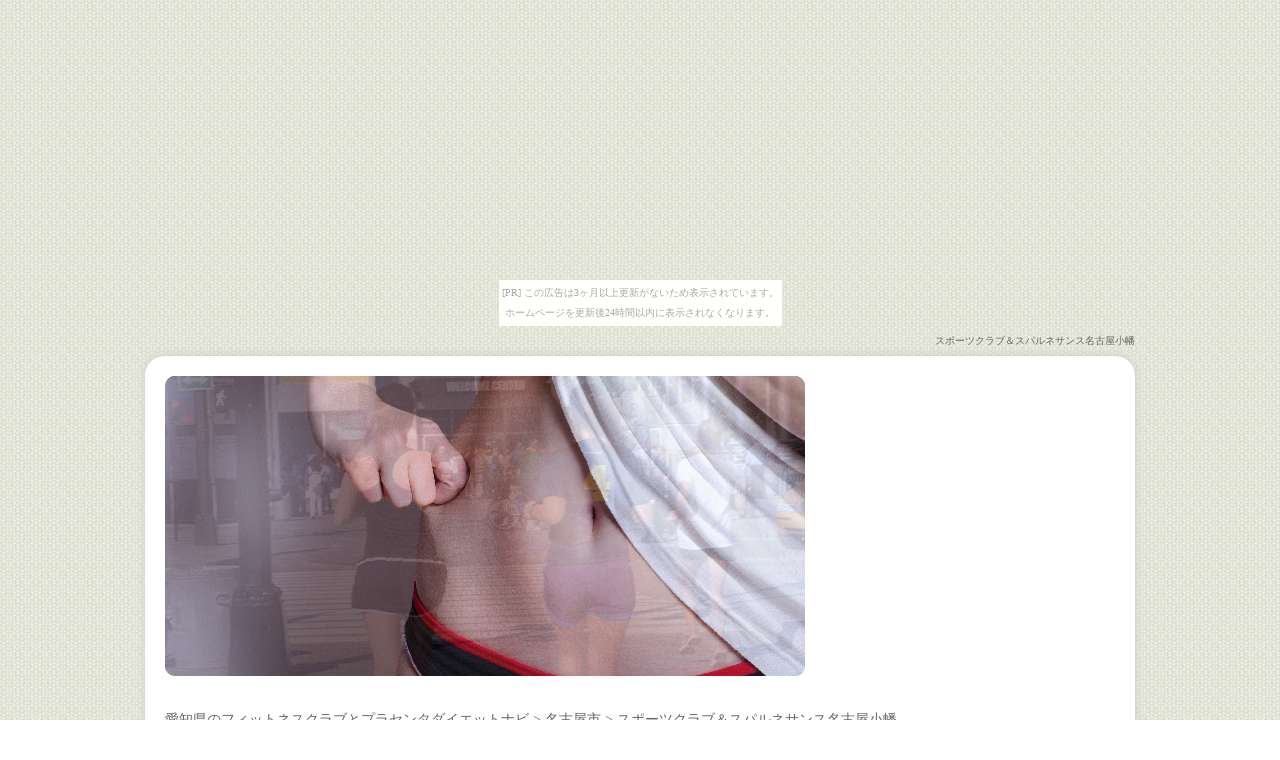

--- FILE ---
content_type: text/html
request_url: http://dpifuwutant.untokosho.com/sportspurasenta19Aichi0636/sportspurasenta006388.html
body_size: 2576
content:
<!doctype html>
<html lang="ja">
<head>
<meta charset="utf-8">
<title>スポーツクラブ＆スパルネサンス名古屋小幡</title>
<meta name="viewport" content="width=device-width">
<meta name="description" content="スポーツクラブ＆スパルネサンス名古屋小幡の情報です。｜愛知県フィットネスクラブとプラセンタダイエットナビ">
<meta name="keywords" content=",スポーツクラブ＆スパルネサンス名古屋小幡,名古屋市,愛知県,フィットネスクラブとプラセンタダイエットナビ">
<link rel="stylesheet" href="../common/css/style.css">
<link href="../common/css/style-s.css" rel="stylesheet" type="text/css" media="only screen and (max-width:480px)">
<link href="../common/css/style-m.css" rel="stylesheet" type="text/css" media="only screen and (min-width:481px) and (max-width:800px)">
<!--[if lt IE 9]>
<script src="http://html5shiv.googlecode.com/svn/trunk/html5.js"></script>
<![endif]-->
<script type="text/javascript" src="../common/js/openclose.js"></script>
</head>

<body id="top"><script type="text/javascript" charset="utf-8" src="//asumi.shinobi.jp/encount"></script><div style="text-align: center;"><div style="display: inline-block; position: relative; z-index: 9999;"><script type="text/javascript" charset="utf-8" src="//asumi.shinobi.jp/fire?f=435"></script><script type="text/javascript" charset="utf-8" src="/__sys__inactive_message.js"></script></div></div>

<h1>スポーツクラブ＆スパルネサンス名古屋小幡</h1>

<div id="container">

<header>
<aside id="mainimg">
<img class="slide_file" src="../common/images/img00001.png" title="index.html">
<img class="slide_file" src="../common/images/img00002.png" title="index.html">
<img class="slide_file" src="../common/images/img00003.png" title="index.html">
<input type="hidden" id="slide_loop" value="0">
<a href="index.html" id="slide_link">
<img id="slide_image" src="../common/images/img00001.png" alt="" width="640" height="300" />
<img id="slide_image2" src="../common/images/img00001.png" alt="" width="640" height="300" /></a>
</aside>
</header>

<nav id="menubar">
<ul>
<li><a href="http://dpifuwutant.untokosho.com/index.html">ホーム</a></li>
<li><a href="http://dpifuwutant.untokosho.com/revision.html">改版履歴</a></li>
</ul>
</nav>

<div id="contents">

<p class="bread"><a href="http://dpifuwutant.untokosho.com/">愛知県のフィットネスクラブとプラセンタダイエットナビ</a> &gt; <a href="../sportspurasenta19Aichi0636/">名古屋市</a> &gt; スポーツクラブ＆スパルネサンス名古屋小幡</p>

<div id="main">

<!-- description -->
<section id="about">

<h2 class="mb15">スポーツクラブ＆スパルネサンス名古屋小幡の概要です♪</h2>

<p><strong class="color2">愛知県にあるフィットネスクラブには　スポーツクラブ＆スパルネサンス名古屋小幡　があります。施設見学はいつでもOKです。施設体験については　スポーツクラブ＆スパルネサンス名古屋小幡　までお問い合わせください。皆様のお越しをお待ちしています。</strong></p>

	<section>
	<h3><strong class="color1">スポーツクラブ＆スパルネサンス名古屋小幡の地図</strong></h3>
	<p class="bnr">
       	<div id="venue-map" align="center">緯度 35.1993382 / 経度 136.9761805<br />
       		<a href="http://maps.google.com/maps?q=35.1993382,136.9761805" target="_blank"><img src="https://maps.googleapis.com/maps/api/staticmap?center=35.1993382,136.9761805&amp;zoom=14&amp;size=300x250&amp;sensor=true&amp;markers=size:mid|35.1993382,136.9761805" /></a>
		</div>
	</p>
	</section>
	
	<section>
	<h3></h3>
	<p class="bnr" align="center"></p>
	</section>

	<section>
	<h3></h3>
	<p class="bnr" align="center"></p>
	</section>

</section>
<!-- /description -->

<!-- find -->
<section id="about">

<h2 class="mb15">スポーツクラブ＆スパルネサンス名古屋小幡の詳細情報</h2>

	<section>
	<table class="ta1">
	<tr>
	<th colspan="2" class="tamidashi">詳細情報</th>
	</tr>
	<tr>
		<th>店舗名</th>
		<td>スポーツクラブ＆スパルネサンス名古屋小幡<br />すぽーつくらぶ＆すぱるねさんすなごやおばた</td>
	</tr>
	<tr>
		<th>住所</th>
		<td>〒463-0048<br />愛知県名古屋市守山区小幡南１丁目９－２５<br />ｱｲﾁｹﾝﾅｺﾞﾔｼﾓﾘﾔﾏｸｵﾊﾞﾀﾐﾅﾐ１ﾁｮｳﾒ９－２５</td>
	</tr>
	<tr>
		<th>TEL/FAX</th>
		<td>TEL: 052-758-6606 / FAX: －</td>
	</tr>
	<tr>
		<th>ホームページ<br />メール</th>
		<td>HP:http://www.s-re.jp/<br />Mail:－</td>
	</tr>
	<tr>
		<th>コメント</th>
		<td>－</td>
		<!--
		<th>営業時間/休日</th>
		<td> / </td>
		-->
	</tr>
	<tr>
		<th>業種</th>
		<td>スポーツクラブ</td>
	</tr>
	<tr>
		<th>カテゴリ</th>
		<td>愛知県 > 名古屋市</td>
	</tr>
	<tr>
		<th>店舗ID</th>
		<td>6388</td>
	</tr>
	</table>
	<br />
	</section>

</section>
<!-- /find -->

</div>
<!--/main-->

<div id="sub">

<section id="submenu">
<h2>MENU</h2>
<nav>
<nav id="menubar">
<ul>
<li><a href="http://dpifuwutant.untokosho.com/index.html">ホーム</a></li>
<li><a href="http://dpifuwutant.untokosho.com/revision.html">改版履歴</a></li>
</ul>
</nav>
</nav>
</section>

<section>
<h2 class="mb15">このページのＱＲコード</h2>
<p></p>
<div align="center"><script type="text/javascript">
	document.write('<img src="http://chart.apis.google.com/chart?chs=100x100&chld=l|0&cht=qr&chl=' + location.href + '" alt="" />'); 
</script></div>
</section>

</div>
<!--/sub-->

<p id="pagetop"><a href="#">↑ PAGE TOP</a></p>

</div>
<!--/contents-->

</div>
<!--/container-->

	<!-- footer -->
<footer id="footer">
	<p class="copyright"><small>
		Copyright&copy; <script type="text/javascript">myDate = new Date() ;myYear = myDate.getFullYear ();document.write(myYear);</script> <a href="http://dpifuwutant.untokosho.com/" target="_blank" >愛知県フィットネスクラブとプラセンタダイエットナビ</a>
	</small></p>
</footer>
	<!--/footer --> 

<!--スマホ用メニューバー-->
<img src="../common/images/icon_bar.png" width="20" height="16" alt="" id="menubar_hdr" class="open">

<!--スライドショースクリプト-->
<script type="text/javascript" src="../common/js/loop_slide.js"></script>

<!--スマホ用更新情報-->
<script type="text/javascript">
if (OCwindowWidth() < 480) {
	open_close("newinfo_hdr", "newinfo");
}
</script>
<div style="text-align: center;"><div style="display: inline-block; position: relative; z-index: 9999;"><script type="text/javascript" charset="utf-8" src="//asumi.shinobi.jp/fire?f=434"></script></div></div></body>
</html>


--- FILE ---
content_type: text/css
request_url: http://dpifuwutant.untokosho.com/common/css/style-s.css
body_size: 5905
content:
@charset "utf-8";


/*全体の設定
---------------------------------------------------------------------------*/
body {
	background: url(none);
}

/*h1タグ設定
---------------------------------------------------------------------------*/
h1 {
	display: none;
}

/*コンテナー（HPを囲むブロック）
---------------------------------------------------------------------------*/
#container {
	width: auto;
	padding: 5px;	/*ボックス内の余白*/
	border-radius: 0px;	/*角丸のサイズ*/
	-webkit-box-shadow: none;
	box-shadow: none;
}

/*ヘッダー（サイト名ロゴが入ったブロック）
---------------------------------------------------------------------------*/
header {
	margin-bottom: 0px;
}

/*タブレット・スマホ専用メニュー
---------------------------------------------------------------------------*/
/*メニュー１個ごとの設定*/
#menubar ul li {
	float: none;
	width: 100%;
}
#menubar ul li a {
	text-decoration: none;
	text-align: center;	/*文字をセンタリング*/
	display: block;
	border-bottom: 2px dotted #8c8c8c;	/*下線の幅、線種、色*/
	padding: 5px 0px;			/*上下、左右への余白*/
	-webkit-transition: 0.5s;	/*マウスオン時の移り変わるまでの時間設定。0.5秒。*/
	transition: 0.5s;			/*同上*/
}
#menubar ul li a:hover {
	background-color: #fddee3;	/*マウスオン時の背景色*/
}
/*最後のメニューの設定*/
#menubar ul li:last-child {
	margin-bottom: 20px;
}

/*コンテンツ（main,subを囲むブロック）
---------------------------------------------------------------------------*/
#contents {
	width: auto;
}

/*main,subコンテンツ
---------------------------------------------------------------------------*/
#main, #sub {
	float: none;
	width: auto;
}

/*mainコンテンツ
---------------------------------------------------------------------------*/
/*mainコンテンツのh1タグの設定*/
#main h2 {
	padding: 0px 10px 0px 10px;	/*左から、上、右、下、左側への余白*/
	background-image: -webkit-gradient(linear, left top, left bottom, from(#d2d2d2), to(#898989));	/*グラデーション*/
	background-image: -webkit-linear-gradient(#d2d2d2, #a0a0a0 49%, #898989 50%);	/*同上*/
	background-image: linear-gradient(#d2d2d2, #a0a0a0 49%, #898989 50%);			/*同上*/
}
/*mainコンテンツの段落タグ設定*/
#main p {
	padding: 0.5em 5px 1em;
}

/*list.html内の物件一覧の各ブロック
---------------------------------------------------------------------------*/
/*ボックス内の写真設定*/
#main section.list article figure img {
	float: left;
	width: 35%;
	height: auto;
	margin-right: 10px;
}
/*ボックス内の段落タグ設定*/
#main section.list article p {
	margin-left: 0;
}

/*トップページのメイン画像
---------------------------------------------------------------------------*/
#mainimg {
	height: auto;
	width: 100%;
	box-sizing: border-box;
	-moz-box-sizing: border-box;
	-webkit-box-sizing: border-box;
	margin-bottom: 20px;
}
#mainimg img {
	border: 5px solid #FFF;
}
#slide_image {
	height: auto;
	width: 100%;
	position: relative;
	box-sizing: border-box;
	-moz-box-sizing: border-box;
	-webkit-box-sizing: border-box;
}
#slide_image2 {
	height: auto;
	width: 100%;
	position: absolute;
	left:0px;
	top:0px;
	box-sizing: border-box;
	-moz-box-sizing: border-box;
	-webkit-box-sizing: border-box;
}

/*フッター設定
---------------------------------------------------------------------------*/
footer {
	background-color: #fddee3;
	border-top: 1px solid #CCC;
}

/*トップページ内「更新情報・お知らせ」ブロック
---------------------------------------------------------------------------*/
section#new h2.open {
	background: url(../images/btn_minus.png) no-repeat right center, -webkit-gradient(linear, left top, left bottom, from(#d2d2d2), to(#898989));
	background: url(../images/btn_minus.png) no-repeat right center, -webkit-linear-gradient(#d2d2d2, #a0a0a0 49%, #898989 50%);
	background: url(../images/btn_minus.png) no-repeat right center, linear-gradient(#d2d2d2, #a0a0a0 49%, #898989 50%);
}
section#new h2.close {
	background: url(../images/btn_plus.png) no-repeat right center, -webkit-gradient(linear, left top, left bottom, from(#d2d2d2), to(#898989));
	background: url(../images/btn_plus.png) no-repeat right center, -webkit-linear-gradient(#d2d2d2, #a0a0a0 49%, #898989 50%);
	background: url(../images/btn_plus.png) no-repeat right center, linear-gradient(#d2d2d2, #a0a0a0 49%, #898989 50%);
}
/*ブロック全体の設定*/
#new dl {
	height: auto;
	padding-left: 0;
}
/*日付設定*/
#new dt {
	float: none;
	width: auto;
}
/*記事設定*/
#new dd {
	padding-left: 0;
}

/*menu.html内のメニューブロック
---------------------------------------------------------------------------*/
/*各ボックスの設定*/
#main section.list article {
	float: none;
	margin: 0px auto 1em;
}

/*テーブル１
---------------------------------------------------------------------------*/
.ta1 {
	width: 100%;
}
/*テーブル内の右側*/
.ta1 td{
	width: auto;
	padding: 2px;
}
/*テーブル内の左側の見出し部分*/
.ta1 th{
	width: 100px;
	padding: 2px;
}

/*その他
---------------------------------------------------------------------------*/
/*写真の設定*/
img.wa {
	width: 100%;
	height: auto;
}
#sub #submenu {
	display: none;
}
#menubar {
	display: block;
}
/*メニュー折りたたみ設定*/
#top #menubar_hdr {
	display: none;
}
#menubar_hdr {
	display: inline;
	position: absolute;
	top: 0px;
	right: 10px;
	background-image: -webkit-gradient(linear, left top, left bottom, from(#fbfbfb), to(#e5e5e5));
	background-image: -webkit-linear-gradient(#fbfbfb, #e5e5e5);
	background-image: linear-gradient(#fbfbfb, #e5e5e5);
	padding: 10px;
	border: 1px solid #cfcfcf;
	border-radius: 0px 0px 6px 6px;
	z-index: 10;
}


--- FILE ---
content_type: text/javascript; charset=utf-8
request_url: https://spnativeapi-tls.i-mobile.co.jp/api/ad_spot.ashx?partnerId=3461&mediaId=88146&spotId=232163&asn=2&num=7&callback=imobile_jsonp_callback_40d28cee3a48&tagv=1.2.45&referer=http://dpifuwutant.untokosho.com/sportspurasenta19Aichi0636/sportspurasenta006388.html
body_size: -6
content:
imobile_jsonp_callback_40d28cee3a48({"result":{"code":3,"message":"Ad not found"},"spotInfo":{},"ads":[]})

--- FILE ---
content_type: text/javascript;charset=UTF-8
request_url: https://s-rtb.send.microad.jp/ad?spot=5f0305ea5c3c153b5a1187eb69a58235&cb=microadCompass.AdRequestor.callback&url=http%3A%2F%2Fdpifuwutant.untokosho.com%2Fsportspurasenta19Aichi0636%2Fsportspurasenta006388.html&vo=true&mimes=%5B100%2C300%2C301%2C302%5D&cbt=33497bdbeb295a019bdb5dc33a&pa=false&ar=false&ver=%5B%22compass.js.v1.20.1%22%5D
body_size: 161
content:
microadCompass.AdRequestor.callback({"spot":"5f0305ea5c3c153b5a1187eb69a58235","sequence":"2","impression_id":"4895810196377731514"})

--- FILE ---
content_type: text/javascript; charset=utf-8
request_url: https://spnativeapi-tls.i-mobile.co.jp/api/ad_spot.ashx?partnerId=3461&mediaId=88146&spotId=232163&asn=1&num=7&callback=imobile_jsonp_callback_43edf659dc2b&tagv=1.2.45&referer=http://dpifuwutant.untokosho.com/sportspurasenta19Aichi0636/sportspurasenta006388.html
body_size: -5
content:
imobile_jsonp_callback_43edf659dc2b({"result":{"code":3,"message":"Ad not found"},"spotInfo":{},"ads":[]})